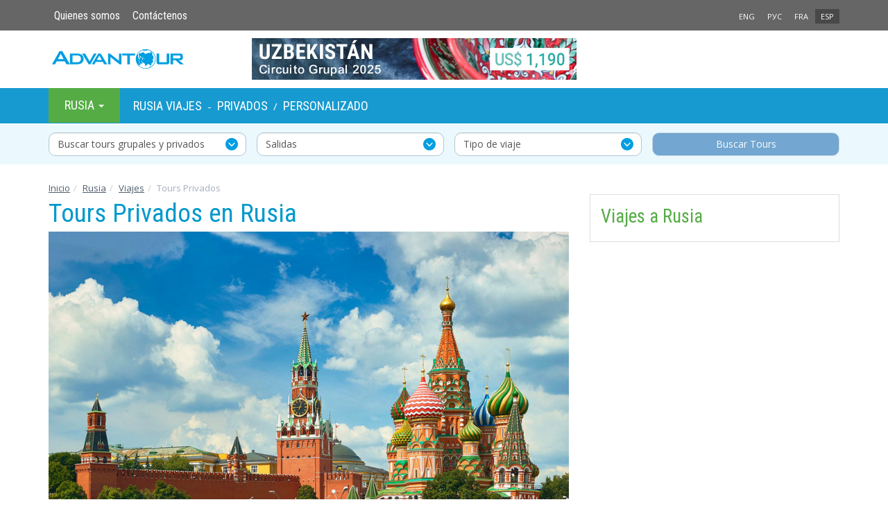

--- FILE ---
content_type: text/html; charset=utf-8
request_url: https://www.advantour.com/es/rusia/viajes/viajes-privados.htm
body_size: 38349
content:
<!DOCTYPE html>
<html lang="es">
  <head>
     
    <meta http-equiv="Content-Type" content="text/html; charset=utf-8">
    <title>Tours Privados en Rusia: itinerarios de viaje hechos a medida</title>

    <meta name="description" content="Nuestros tours privados en Rusia pueden incluir cualquier variedad de visitas, desde excursiones a sitios históricos, hasta actividades al aire libre, experiencias culturales o deportes extremos. Desde las salas reales de San Petersburgo hasta la animada Moscú, y sitios poco conocidos como Vladimir y Veliky Novgorod, cada itinerario de viaje está hecho a medida para usted.">
    <meta name="keywords" content="Tours privados en Rusia, itinerarios hechos a medida en Rusia, viajes en Rusia">
    <meta http-equiv="X-UA-Compatible" content="IE=edge">
    <meta name="viewport" content="width=device-width, initial-scale=1, user-scalable=no"> 
    <link rel='alternate' hreflang='x-default' href='https://www.advantour.com/russia/tours/private.htm' />
    <link rel='alternate' hreflang='en' href='https://www.advantour.com/russia/tours/private.htm' /><link rel='alternate' hreflang='ru' href='https://www.advantour.com/rus/russia/tours/private.htm' /><link rel='alternate' hreflang='fr' href='https://www.advantour.com/fr/russia/circuits/sur-mesure.htm' /><link rel='alternate' hreflang='es' href='https://www.advantour.com/es/rusia/viajes/viajes-privados.htm' />    
<!-- Open Graph Meta Tags -->
<meta property="og:url" content="https://www.advantour.com/es/rusia/viajes/viajes-privados.htm" />
<meta property="og:type" content="website" />
<meta property="og:title" content="Tours Privados en Rusia: itinerarios de viaje hechos a medida" />
<meta property="og:description" content="Nuestros tours privados en Rusia pueden incluir cualquier variedad de visitas, desde excursiones a sitios históricos, hasta actividades al aire libre, experiencias culturales o deportes extremos. Desde las salas reales de San Petersburgo hasta la animada Moscú, y sitios poco conocidos como Vladimir y Veliky Novgorod, cada itinerario de viaje está hecho a medida para usted." />
<meta property="og:image" content="https://www.advantour.com/russia/images/tours/russia-private-tours.jpg" />    
    <link href="/css/bootstrap.min.css" rel="stylesheet">
    <link href="/css/custom.css" rel="stylesheet">
    <link href='/css/tours.css' rel='stylesheet'>    <link rel="canonical" href="https://www.advantour.com/es/rusia/viajes/viajes-privados.htm" />     

    <!--[if lt IE 9]>
      <script src="https://oss.maxcdn.com/html5shiv/3.7.2/html5shiv.min.js"></script>
      <script src="https://oss.maxcdn.com/respond/1.4.2/respond.min.js"></script>
    <![endif]-->
<!-- Google Tag Manager -->
<script>(function(w,d,s,l,i){w[l]=w[l]||[];w[l].push({'gtm.start':
new Date().getTime(),event:'gtm.js'});var f=d.getElementsByTagName(s)[0],
j=d.createElement(s),dl=l!='dataLayer'?'&l='+l:'';j.async=true;j.src=
'https://www.googletagmanager.com/gtm.js?id='+i+dl;f.parentNode.insertBefore(j,f);
})(window,document,'script','dataLayer','GTM-W2BMSRM');</script>
<!-- End Google Tag Manager -->


  </head>
  <body data-spy="scroll" data-target="#TourMenuSpy" data-offset="80">
<!-- Google Tag Manager (noscript) -->
<noscript><iframe src="https://www.googletagmanager.com/ns.html?id=GTM-W2BMSRM"
height="0" width="0" style="display:none;visibility:hidden"></iframe></noscript>
<!-- End Google Tag Manager (noscript) -->    <div class='top'>
        <div class="container">
            <div class='row'>
    <div class='col-xs-8'>
        <ul class='nav nav-pills top-menu'>            
            <li><a href="/es/sobre.htm">Quienes somos</a></li>
            <li><a href="/es/rusia/contactos.htm">Contáctenos</a></li>
        </ul>
    </div>
    <div class='col-xs-4 lang'>
        <ul class='nav nav-pills pull-right'>
                <li><a href='/russia/tours/private.htm' title='Russia Private Tours'>ENG</a></li><li><a href='/rus/russia/tours/private.htm' title='Индивидуальные туры по России'>РУС</a></li><li><a href='/fr/russia/circuits/sur-mesure.htm' title="Voyages sur mesure en Russie">FRA</a></li><li class='active'><a href='/es/rusia/viajes/viajes-privados.htm' title='Tours Privados en Rusia'>ESP</a></li></ul>    </div>
</div>
        </div>
    </div>
<div class="container">
    <header>
        <div class='row'>
    <div class='col-xs-6 col-md-3'>
        <a href="/es/" class='logo'><img src="/images/logo.svg" class='img-responsive' alt="Advantour"></a>
    </div>
    <div class='col-md-6 hidden-xs hidden-sm'>
        <div class='slogan'><a rel='nofollow' href='/ads.php?id=23&db=russia&ln=es' title="Circuito Grupal por Uzbekistán" ><img src='/img/russia/banners/circuito-grupal-uzbekistan-esp.jpg' border='0' width='468' alt="Circuito Grupal por Uzbekistán" class='img-responsive' style=''></a></div>
    </div>
    <div class='col-xs-6 col-md-3'>
        <style type='text/css'>
.glyphicon-envelope {position: absolute; right:5px; top:22px; color: #00adee;}
@media (max-width: 400px) {.glyphicon-envelope{top:17px;}}
@media (max-width: 320px) {.glyphicon-envelope{top:12px;}}
</style>         
    </div>
</div>    </header>
</div>

<!-- Top menu -->
<div class='menu-line'>
    <div class="container">
        <nav class="navbar navbar-default menu">
    <div class="container-fluid">
    <div class="navbar-header">
      <button type="button" class="navbar-toggle collapsed" data-toggle="collapse" data-target="#navbar-collapse" aria-expanded="false">
        <span class="sr-only">Toggle navigation</span>
        <span class="icon-bar"></span>
        <span class="icon-bar"></span>
        <span class="icon-bar"></span>
      </button>
      <li class="dropdown visible-xs-block" id='menu-dest'>
            <a class="dropdown-toggle" data-toggle="dropdown" href="#" role="button" aria-haspopup="true" aria-expanded="false">
              Rusia <span class="caret"></span>
            </a>
            <ul class="dropdown-menu">
                <li><a href="/es/ruta-de-la-seda/"><b>Ruta de la Seda</b></a></li>
                <li><a href="/es/asia-central/"><b>Asia Central</b></a></li>                         
                <li><a href="/es/kazajistan/">Kazajistán</a></li>
                <li><a href="/es/kirguistan/">Kirguistán</a></li>
                <li><a href="/es/tayikistan/">Tayikistán</a></li>
                <li><a href="/es/turkmenistan/">Turkmenistán</a></li>
                <li><a href="/es/uzbekistan/">Uzbekistán</a></li>
                <li><a href="/es/caucaso/"><b>Cáucaso</b></a></li>
                <li><a href="/es/armenia/">Armenia</a></li>
                <li><a href="/es/azerbaiyan/">Azerbaiyán</a></li>
                <li><a href="/es/georgia/">Georgia</a></li>
                <li role="separator" class="divider"></li>
                <li><a href="/es/china/">China</a></li>
                <li><a href="/es/rusia/">Rusia</a></li>
                <li><a href="/es/turquia/">Turquía</a></li>
                <li><a href="/es/japon/">Japón</a></li>
            </ul>
        </li>
    </div>
 
    <div class="collapse navbar-collapse" id="navbar-collapse"> 
    <ul class="nav navbar-nav">
        <li class="dropdown hovermenu hidden-xs" id='menu-dest'>
            <a class="dropdown-toggle parent" data-toggle="dropdown" href="/es/rusia/" role="button" aria-haspopup="true" aria-expanded="false">
              Rusia <span class="caret"></span>
            </a>
            <ul class="dropdown-menu">
                <li><a href="/es/ruta-de-la-seda/"><b>Ruta de la Seda</b></a></li>
                <li><a href="/es/asia-central/"><b>Asia Central</b></a></li>                         
                <li><a href="/es/kazajistan/">Kazajistán</a></li>
                <li><a href="/es/kirguistan/">Kirguistán</a></li>
                <li><a href="/es/tayikistan/">Tayikistán</a></li>
                <li><a href="/es/turkmenistan/">Turkmenistán</a></li>
                <li><a href="/es/uzbekistan/">Uzbekistán</a></li>
                <li><a href="/es/caucaso/"><b>Cáucaso</b></a></li>
                <li><a href="/es/armenia/">Armenia</a></li>
                <li><a href="/es/azerbaiyan/">Azerbaiyán</a></li>
                <li><a href="/es/georgia/">Georgia</a></li>
                <li role="separator" class="divider"></li>
                <li><a href="/es/china/">China</a></li>
                <li><a href="/es/rusia/">Rusia</a></li>
                <li><a href="/es/turquia/">Turquía</a></li>
                <li><a href="/es/japon/">Japón</a></li>
            </ul>
        </li>

        <!-- Top menu -->
                <div class="navbar-text" style="color: #fff;">
            <a href="/es/rusia/viajes.htm" title="Rusia Viajes">Rusia Viajes</a> -
            <a href="/es/rusia/viajes/viajes-privados.htm" title="Viajes Privados a Rusia">Privados</a> /
                        <a href="/es/rusia/viajes/tours-a-medida.htm" title="Tours a Medida por Rusia">Personalizado</a>
                    </div>
            </ul>
    </div><!-- /.navbar-collapse -->
  </div><!-- /.container-fluid -->
</nav>    </div>
</div>
    <style type="text/css">.search-form{padding:12px 0;margin:-1.3% auto 20px;background:#EBF9FF;color:#000}.search-form .form-control{appearance:none;-webkit-appearance:none;-moz-appearance:none;height: 34px;border:1px #B2C8D1 solid;border-radius:10px;padding:0 12px;margin-bottom:0}.form-control-wrapper{position:relative;width:100%;}.form-control-wrapper::after{content:url("/images/forward.svg");position:absolute;right:12px;top:8px;pointer-events:none;z-index:8}.dropdown-toggle.form-control{text-align:left;white-space:nowrap;overflow:hidden;text-overflow: ellipsis;}.checkbox-grid{display:grid;grid-template-columns:auto auto;padding:12px 10px;column-gap:12px}.custom-checkbox{display:block;position:relative;padding:0;padding-left:30px;margin-bottom:12px;cursor:pointer;user-select:none;color:#424242}.custom-checkbox input{position:absolute;opacity:0;cursor:pointer}.checkmark{position:absolute;top:0;left:0;height:24px;width:24px;background-color:#fff0;border:1.5px solid #B2C8D1;border-radius:4px;opacity:100%}.custom-checkbox:hover input~.checkmark{background-color:#fff}.custom-checkbox input:checked~.checkmark{background-color:#fff;border-color:#B2C8D1}.checkmark:after{content:"";position:absolute;display:none}.custom-checkbox input:checked~.checkmark:after{display:block}.custom-checkbox .checkmark:after{left:35%;top:2%;width:8px;height:18px;border:solid #00adee;border-width:0 3px 3px 0;transform:rotate(45deg)}
    .month-checkboxes{
        display: none;
    }
    .search-text{
        margin: 12px 10px 5px;
        font-weight: 600;
        display: none;
    }
    @media (max-width: 768px) {
        .search-form{padding:8px 0;margin: 0 auto;} .menu-line{margin-bottom: 0;}.form-control{font-size:15px;}.form-control-wrapper.dropdown .form-control.btn{margin: 10px auto 20px;width: 90%;}
        .search-form .col-sm-3:first-child{padding: 0;}
        .month-checkboxes {
            display: grid;
            grid-template-columns: repeat(auto-fill, minmax(70px, 1fr));
            gap: 6px;
        }
        .search-text{
            display: block;
        }
    }
</style>

<!-- search form -->
<section class="search-form">
    <div class="container">
        <form action="/es/buscar.htm" method="post" id="mainFilterForm">
                <div class="col-sm-3" style="padding: 0;">
                    <div class="form-control-wrapper dropdown">
                        <button class="dropdown-toggle form-control" type="button" id="dropdownMenu1" data-toggle="dropdown" aria-haspopup="true" aria-expanded="false">
                            Buscar tours grupales y privados
                        </button>
                        <div class="dropdown-menu" aria-labelledby="dropdownMenu1">
                            <h5 class="search-text">Destinos</h5>
                            <div class="checkbox-grid">
                                <div>
                                    <label class="custom-checkbox"><input type="checkbox" name="destination" onchange="return checkDis()" value="Central-asia"><b>Asia Central</b><span class="checkmark"></span></label>
                                    <label class="custom-checkbox"><input type="checkbox" name="destination" onchange="return checkDis()" value="Uzbekistan">Uzbekistán<span class="checkmark"></span></label>
                                    <label class="custom-checkbox"><input type="checkbox" name="destination" onchange="return checkDis()" value="Kazakhstan">Kazajistán<span class="checkmark"></span></label>
                                    <label class="custom-checkbox"><input type="checkbox" name="destination" onchange="return checkDis()" value="Kyrgyzstan">Kirguistán<span class="checkmark"></span></label>
                                    <label class="custom-checkbox"><input type="checkbox" name="destination" onchange="return checkDis()" value="Turkmenistan">Turkmenistán<span class="checkmark"></span></label>
                                    <label class="custom-checkbox"><input type="checkbox" name="destination" onchange="return checkDis()" value="Tajikistan">Tayikistán<span class="checkmark"></span></label>
                                </div>
                                <div>
                                    <label class="custom-checkbox"><input type="checkbox" name="destination" onchange="return checkDis()" value="Silkroad"><b>Ruta&nbsp;de&nbsp;la&nbsp;Seda</b><span class="checkmark"></span></label>
                                    <label class="custom-checkbox"><input type="checkbox" name="destination" onchange="return checkDis()" value="China">China<span class="checkmark"></span></label>
                                    <label class="custom-checkbox"><input type="checkbox" name="destination" onchange="return checkDis()" value="Caucasus"><b>Cáucaso</b><span class="checkmark"></span></label>
                                    <label class="custom-checkbox"><input type="checkbox" name="destination" onchange="return checkDis()" value="Georgia">Georgia<span class="checkmark"></span></label>
                                    <label class="custom-checkbox"><input type="checkbox" name="destination" onchange="return checkDis()" value="Azerbaijan">Azerbaiyán<span class="checkmark"></span></label>
                                    <label class="custom-checkbox"><input type="checkbox" name="destination" onchange="return checkDis()" value="Armenia">Armenia<span class="checkmark"></span></label>
                                </div>
                                <input type="hidden" id="destinationInput" name="destination" value="">
                            </div>
                            <h5 class="search-text">Fechas de viaje</h5>
                            <div class="month-checkboxes checkbox-grid">
                                <label class="custom-checkbox"><input type="checkbox" name="month" onchange="return checkDis()" value="1">Ene <span class="checkmark"></span></label>
                                <label class="custom-checkbox"><input type="checkbox" name="month" onchange="return checkDis()" value="2">Feb <span class="checkmark"></span></label>
                                <label class="custom-checkbox"><input type="checkbox" name="month" onchange="return checkDis()" value="3">Mar <span class="checkmark"></span></label>
                                <label class="custom-checkbox"><input type="checkbox" name="month" onchange="return checkDis()" value="4">Abr <span class="checkmark"></span></label>
                                <label class="custom-checkbox"><input type="checkbox" name="month" onchange="return checkDis()" value="5">May <span class="checkmark"></span></label>
                                <label class="custom-checkbox"><input type="checkbox" name="month" onchange="return checkDis()" value="6">Jun <span class="checkmark"></span></label>
                                <label class="custom-checkbox"><input type="checkbox" name="month" onchange="return checkDis()" value="7">Jul <span class="checkmark"></span></label>
                                <label class="custom-checkbox"><input type="checkbox" name="month" onchange="return checkDis()" value="8">Ago <span class="checkmark"></span></label>
                                <label class="custom-checkbox"><input type="checkbox" name="month" onchange="return checkDis()" value="9">Sep <span class="checkmark"></span></label>
                                <label class="custom-checkbox"><input type="checkbox" name="month" onchange="return checkDis()" value="10">Oct <span class="checkmark"></span></label>
                                <label class="custom-checkbox"><input type="checkbox" name="month" onchange="return checkDis()" value="11">Nov <span class="checkmark"></span></label>
                                <label class="custom-checkbox"><input type="checkbox" name="month" onchange="return checkDis()" value="12">Dic <span class="checkmark"></span></label>
                                <input type="hidden" name="departure" id="monthsInput" value="">
                            </div>
                            <button type="submit" id="search-tour-btn" class="form-control btn btn-primary search-tour-btn visible-xs" disabled="disabled">Buscar Tours</button>
                        </div>
                    </div>
                </div>
                <div class="col-sm-3 hidden-xs" style="padding-right: 0;">
                    <div class="form-control-wrapper">
                        <select class="form-control" id="minDuration" name="departure">
                            <option value="" selected disabled>Salidas</option>
                            <option value='1'>Enero 2026</option><option value='2'>Febrero 2026</option><option value='3'>Marzo 2026</option><option value='4'>Abril 2026</option><option value='5'>Mayo 2026</option><option value='6'>Junio 2026</option><option value='7'>Julio 2026</option><option value='8'>Agosto 2026</option><option value='9'>Septiembre 2026</option><option value='10'>Octubre 2026</option><option value='11'>Noviembre 2026</option><option value='12'>Diciembre 2026</option>                        </select>
                    </div>
                </div>
                <div class="col-sm-3 hidden-xs" style="padding-right: 0;">
                    <div class="form-control-wrapper">
                        <select class="form-control" id="tourName" name="type">
                            <option value="" selected disabled>Tipo de viaje</option>
                            <option value="0">Todos los tours</option>
                            <option value="group">Paquetes Grupales</option>
                            <option value="private">Viajes Privados</option>
                        </select>
                    </div>
                </div>
                <div class="col-sm-3" style="padding-right: 0;">
                    <button type="submit" id="search-tour-btn" class="form-control btn btn-primary search-tour-btn hidden-xs" disabled="disabled">Buscar Tours</button>
                </div>
            <div class="clearfix"></div>
        </form>
    </div>
</section>
<script type="application/javascript">
    document.querySelectorAll('.month-checkbox input').forEach(checkbox => {
        checkbox.addEventListener('change', () => {
            const selectedMonths = Array.from(document.querySelectorAll('.month-checkbox input:checked'))
                .map(input => input.value);
            document.getElementById('selectedMonthsInput').value = selectedMonths.join(',');
        });
    });

    function checkDis() {
        const selectedDestinations = Array.from(document.querySelectorAll('input[name="destination"]:checked')).map(input => input.value);
        document.getElementById("destinationInput").value = selectedDestinations.join(',');
        const selectedMonths = Array.from(document.querySelectorAll('input[name="month"]:checked')).map(input => input.value);
        document.getElementById("monthsInput").value = selectedMonths.join(',');

        if (document.getElementById("destinationInput").value !== "") {
            $(".search-tour-btn").prop("disabled", false);
        } else {
            $(".search-tour-btn").prop("disabled", true);
        }
        const dropdownToggle = document.querySelector(".dropdown-toggle.form-control");
        const selectedDestContent = Array.from(document.querySelectorAll('input[name="destination"]:checked')).map(input => input.parentElement.textContent.trim());
        if (selectedDestinations.length > 0) {
            dropdownToggle.textContent = selectedDestContent.join(', ');
        } else {
            dropdownToggle.textContent = "Search group and private tours";
        }
    }

    document.querySelector('.form-control-wrapper .dropdown-menu').addEventListener('click', (event) => {
        event.stopPropagation();
    });

    function updateCheckboxGridWidth() {
        const dropdownToggle = document.querySelector('.dropdown-toggle.form-control');
        const checkboxGrid = document.querySelector('.checkbox-grid');

        if (window.innerWidth < 768 && dropdownToggle && checkboxGrid) {
            const dropdownWidth = dropdownToggle.offsetWidth;
            checkboxGrid.style.width = `${dropdownWidth}px`;
        } else if (checkboxGrid) {
            checkboxGrid.style.width = '';
        }
    }
    window.addEventListener('load', updateCheckboxGridWidth);
    window.addEventListener('resize', updateCheckboxGridWidth);
</script>   <div class="container" >
        <!-- Content and right block (banner) -->
        <div class="row">
            <ol class="breadcrumb">   
<li><a href='/es/'>Inicio</a></li><li><a href='/es/rusia/' title='Viajar a Rusia'>Rusia</a></li><li><a href='/es/rusia/viajes.htm' title='Viajes a Rusia'>Viajes</a></li><li class='active'>Tours Privados</li></ol>            
                        <section class="col-md-8"> 
                 <article><h1>Tours Privados en Rusia</h1></article><style type='text/css'>
.nav-tabs > li.active  > a {border-top:2px solid #8ccce7 !important;}
.nav-tabs > li > a {margin-right:0;}
ul.tour-pills,.tour-pills>li {border:1px solid #ededed;}
.tour-pills>li>a {font-family:'Roboto Condensed'; font-weight:bold; padding:10px 0; text-transform: uppercase;}
.tour-pills>li>a:hover {background:none;}
.tour-pills>li.active>a {color:#4f5d6e; background: none;}
.tour-pills>li+li {margin-left:0 !important;}
</style><script type='text/javascript'> 
    function coltourdays(s){                
    var objectID=$(s).attr('href');                
    if($(objectID).hasClass('in')) $(objectID).collapse('hide');
    else $(objectID).collapse('show');
    return false;    
    }  
    function expandAll(s){                        
        $('a[data-toggle="coltourdays"]').each(function(){
            var objectID=$(this).attr('href');
            if($(objectID).hasClass('in')===false)
            {
                 $(objectID).collapse('show');
            }
        });
        return false;
    }    
    function collapseAll(s){                        
        $('a[data-toggle="coltourdays"]').each(function(){
            var objectID=$(this).attr('href');
            $(objectID).collapse('hide');
        });
        return false;
    }                    
</script><style type='text/css'>
div.tour-list > a > img {width: 25%; margin-top:5px; margin-right:20px;} 
div.tour-list > div > p {margin:7px;}
@media (max-width: 500px) {
.tour-list > a > img {width:35% !important; margin-top:10px;}
.tour-list > div > table {width:100%;}
}
</style>
<div class='row'><div class='clearfix'></div><div class='col-xs-12'><p><img alt="Tours Privados en Rusia" class="img-responsive" src="/russia/images/tours/russia-private-tours.jpg" title="Tours Privados en Rusia" /></p>

<h2>Itinerarios hechos a medida, gu&iacute;a privado y veh&iacute;culo</h2>

<p>Los tours privados en Rusia le dan la bienvenida al pa&iacute;s m&aacute;s grande del mundo, el cual se extiende por dos continentes, cuatro zonas clim&aacute;ticas y once franjas horarias. A pesar de ser conocido por sus ciudades hist&oacute;ricas, Rusia tambi&eacute;n ofrece de todo, desde vacaciones en la playa hasta bosques misteriosos y resorts de esqu&iacute;, haci&eacute;ndolo un destino deseable durante todo el a&ntilde;o.</p>

<p>El itinerario que seleccione le mostrar&aacute; el lado de Rusia que m&aacute;s le interesa. Los tours en Rusia pueden incluir Mosc&uacute;, con su animado estilo, las ciudades de Vladimir y Veliky Novgorod con sus sitios hist&oacute;ricos poco valorados, San Petersburgo con los secretos de la corte imperial y Kaliningrado, la cual lo invita a conocer el lado europeo de Rusia. Asimismo, las ciudades menos conocidas de Rusia son igualmente maravillosas, con su arquitectura &uacute;nica y sus atracciones religiosas y naturales.</p>

<p>Nuestros tours guiados en Rusia tambi&eacute;n incluyen particularidades culturales: en un rinc&oacute;n del pa&iacute;s los cristianos ortodoxos, musulmanes y budistas coexisten pac&iacute;ficamente, mientras que, en el otro rinc&oacute;n, sigue siendo com&uacute;n el chamanismo. Por supuesto que, en un pa&iacute;s con tan rica herencia cultural de talentosos escritores y artistas, los teatros y museos est&aacute;n por todas partes.</p>

<p>Los tours privados en Rusia est&aacute;n dise&ntilde;ados para aquellos que buscan un itinerario at&iacute;pico. Cada tour es planificado exclusivamente, basado en sus deseos y preferencias. Excursiones hist&oacute;ricas, actividades al aire libre, experiencias culturales o deportes extremos, todos encontrar&aacute;n un aspecto de Rusia que cautive su imaginaci&oacute;n.</p>

<h2>Populares Tours privados de Rusia</h2>

<p>(en Ingl&eacute;s)</p>

<div class="tour-list row">
<div class="col-sm-8 col-md-7"><a href="/russia/tours/moscow-and-st-peterburg.htm" title="Tour de las dos capitales de Rusia: Moscú y San Petersburgo">Tour de las dos capitales de Rusia: Mosc&uacute; y San Petersburgo<span class="text-nowrap visible-xs-inline pull-right"> </span></a></div>

<div class="col-sm-2 col-md-3 text-right hidden-xs">&nbsp;</div>

<div class="col-sm-2 col-md-2 text-right hidden-xs"><a class="btn btn-success" href="/russia/tours/moscow-and-st-peterburg.htm">Detalles</a></div>

<div class="col-xs-12" style="margin-top:10px;"><img align="left" alt="Tour de las dos capitales de Rusia: Moscú y San Petersburgo" class="img-responsive img-thumbnail" src="/img/russia/tours/moscow-and-st-peterburg.jpg" width="235" />
<div class="tour-short">
<p>Nuestro tour Dos Capitales de Rusia, lo llevar&aacute; en un viaje a lo largo de la historia de Rusia y su cultura, visitando Mosc&uacute; y San Petersburgo. Este tour de una semana incluye visitas al Kremlin de Mosc&uacute;, el Hermitage, la Fortaleza de Pedro y Pablo y otras atracciones principales de la Rusia metropolitana.</p>

<p>Mosc&uacute;, San Petersburgo<br />
<b>6 D&iacute;as | Todo el a&ntilde;o | Revisiones (<a href="/russia/tours/moscow-and-st-peterburg/reviews.htm">0</a>)</b></p>
</div>
</div>
</div>

<p>&nbsp;</p>

<div class="tour-list row">
<div class="col-sm-8 col-md-7"><a href="/russia/tours/moscow-st-petersburg-golden-ring.htm" title="Tour Moscú, San Petersburgo y el Anillo de Oro">Tour Mosc&uacute;, San Petersburgo y el Anillo de Oro<span class="text-nowrap visible-xs-inline pull-right"> </span></a></div>

<div class="col-sm-2 col-md-3 text-right hidden-xs">&nbsp;</div>

<div class="col-sm-2 col-md-2 text-right hidden-xs"><a class="btn btn-success" href="/russia/tours/moscow-st-petersburg-golden-ring.htm">Detalles</a></div>

<div class="col-xs-12" style="margin-top:10px;"><img align="left" alt="Tour Moscú, San Petersburgo y el Anillo de Oro" class="img-responsive img-thumbnail" src="/img/russia/tours/moscow-st-petersburg-golden-ring.jpg" width="235" />
<div class="tour-short">
<p>Tour Mosc&uacute;, San Petersburgo y el Anillo de Oro, combina las aclamadas ciudades de Mosc&uacute; y San Petersburgo, junto con la arquitectura de Anillo de Oro, una ruta tur&iacute;stica que pasa a trav&eacute;s de pueblos antiguos en las cercan&iacute;as de Mosc&uacute;, incluyendo Vladimir, Murom, Suzdal, Pushkin, Pavlovsk.</p>

<p>Mosc&uacute;, Vladimir, Murom, Suzdal, San Petersburgo, Peterhof, Pushkin, Pavlovsk<br />
<b>10 D&iacute;as | Todo el a&ntilde;o | Revisiones (<a href="/russia/tours/moscow-st-petersburg-golden-ring/reviews.htm">0</a>)</b></p>
</div>
</div>
</div>

<div class="tour-list row">
<div class="col-sm-8 col-md-7"><a href="/russia/tours/altai-mountains-tour.htm" title="Altai: Tour de las Montañas Doradas">Altai: Tour de las Monta&ntilde;as Doradas</a>&nbsp;</div>

<div class="col-sm-2 col-md-3 text-right hidden-xs">&nbsp;</div>

<div class="col-sm-2 col-md-2 text-right hidden-xs"><a class="btn btn-success" href="/russia/tours/altai-mountains-tour.htm">Detalles</a></div>

<div class="col-xs-12" style="margin-top:10px;"><img align="left" alt="Altai: Tour de las Montañas Doradas" class="img-responsive img-thumbnail" src="/img/russia/tours/altai-mountains-tour.jpg" width="235" />
<div class="tour-short">
<p>Las 50 mejores atracciones de las monta&ntilde;as de Altai. Ver&aacute; la naturaleza intacta y la mezcla de culturas, obtendr&aacute; una experiencia &uacute;nica, ampliar&aacute; sus horizontes, penetrar&aacute; en los misterios del esoterismo y contribuir&aacute; al desarrollo sostenible con Altai: Tour de las Monta&ntilde;as Doradas.</p>

<p>Barnaul, Biysk, Polevodka, Srostki, lago Teletskoye, Gorno-Altaisk, Sky-Blue Katun, Chemal, Recinto para marales, Chibit<br />
<b>11 D&iacute;as | mayo &ndash; octubre | Revisiones (<a href="/russia/tours/altai-mountains-tour/reviews.htm">0</a>)</b></p>
</div>
</div>
</div></div><div class="col-xs-12">
<div class='panel-group'>
</div>
</div>
</div>
<style>
    .glyphicon-chevron-down {transition: transform 0.5s ease;}
    .transform {transform: rotate(180deg);}
    @media screen and (max-width: 768px) {
        .transform {transform: rotate(45deg);}
    }
</style>
<script type='text/javascript'>
    function ButtonRotate(s){
        var objectID=$(s).attr('href');
        if($(objectID).hasClass('in')) $(objectID).collapse('hide');
        else $(objectID).collapse('show');
        $(s).find('span.glyphicon.glyphicon-chevron-down').toggleClass('transform');
        return false;
    }
</script>
<div class='clearfix'></div><div style='margin: 10px 0;'></div><div class="clearfix"></div>
            </section>
            
                        <aside class="col-md-4">
                <div class=''>
                    <div class='col-sm-6 col-md-12 border'>
    <h2>Viajes a Rusia</h2>
    <div class="panel-group" id="accordion" role="tablist" aria-multiselectable="true">
      
</div>
</div>                </div>
            </aside>
                        
        </div>
        
        <!-- You Might Also Enjoy Tours  -->
        <!-- Country guide links  -->
            </div>
    
    <footer>
        <div class="container">
            <!--Bottom Menu-->
            <div class='row' style="line-height: 26px;">
    <div class='col-sm-4'>
        <h4>Destinos de viaje</h4>
        <div class="row">
            <div class="col-xs-6">
                <a href="/es/ruta-de-la-seda/"><b>Ruta de la Seda</b></a><br>
                <a href="/es/asia-central/"><b>Asia Central</b></a><br>
                <a href="/es/uzbekistan/">Uzbekistán</a><br>
                <a href="/es/kazajistan/">Kazajistán</a><br>
                <a href="/es/kirguistan/">Kirguistán</a><br>
                <a href="/es/tayikistan/">Tayikistán</a><br>
                <a href="/es/turkmenistan/">Turkmenistán</a><br>
            </div>
            <div class="col-xs-6">
                <a href="/es/caucaso/"><b>Cáucaso</b></a><br>
                <a href="/es/georgia/">Georgia</a><br>
                <a href="/es/azerbaiyan/">Azerbaiyán</a><br>
                <a href="/es/armenia/">Armenia</a><br><br>
                <a href="/es/china/">China</a><br>
                <a href="/es/rusia/">Rusia</a><br>
                <a href="/es/turquia/">Turquía</a><br>
                <a href="/es/japon/">Japón</a><br>
            </div>
        </div>

    </div>
        <div class='col-sm-2'>
        <h4>Servicios</h4>
        <a href="/es/rusia/viajes/circuitos-grupales.htm">Circuitos Grupales</a><br>
        <a href="/es/rusia/viajes/viajes-privados.htm">Viajes Privados</a><br>
        <a href="/es/rusia/viajes/tours-a-medida.htm">Tours a Medida</a><br>
            </div>
        <div class="col-sm-4">
        <h4>Compañía</h4>
        <a href="/es/sobre.htm">Quienes somos</a><br>
        <a href="/es/terminos-de-reserva.htm">Condiciones de reserva</a><br>
        <a href="/es/contactos.htm">Contáctenos</a><br>
    </div>
    <div class="clearfix" style="margin-bottom: 15px;"></div>
    <div class="col-xs-5">
        <img width="120px" src="/images/visa-master.svg">
    </div>
    <div class="col-xs-7">
        <div class="pull-right">
                            <a rel="nofollow" target='_blank' href="https://www.facebook.com/advantour"><div id='facebook'></div></a>
                <a rel="nofollow" target='_blank' href="https://www.instagram.com/advantourcom"><div id='instagram'></div></a>
                        <a rel="nofollow" target='_blank' href="https://www.youtube.com/user/advantourcom"><div id='youtube'></div></a>
            
        </div>

    </div>
</div><br>            <!--Footer-->
            <div class='row'>
    <div class='col-sm-5 col-md-4'>
        Copyright © 2001 — 2026 Advantour<br>
        Todos los derechos reservados
    </div>
    <div class='col-xs-8 col-sm-3 col-md-4'>

    </div>
    <div class='col-xs-4 col-sm-4 col-md-4 lang'>

    </div>
</div>        </div> 
    </footer>
<div class="container text-right"><a href="" class="backtop" id="toTop" style="display: none;"><span class="glyphicon glyphicon-circle-arrow-up"></span></a></div>

    <script src="https://ajax.googleapis.com/ajax/libs/jquery/1.11.2/jquery.min.js"></script>
    <script src="/js/bootstrap.min.js"></script>
    <link rel="stylesheet" href="//code.jquery.com/ui/1.11.4/themes/smoothness/jquery-ui.css">
    <script src="//code.jquery.com/ui/1.11.4/jquery-ui.js"></script>
    <script src="/js/jquery.ui.datepicker-es.js"></script>
    
<link href="/css/lightgallery.min.css" rel="stylesheet">
<script src='/js/lightgallery.min.js'></script>
<!-- lightgallery plugins -->
<script src='/js/lg-thumbnail.min.js'></script>
<script src='/js/lg-fullscreen.min.js'></script>
<script src='/js/totop.js'></script>

<script type='text/javascript'>
    $(document).ready(function() {
        $('section.col-md-8').lightGallery({
            download: false,
            selector: "a[rel='lightbox[gallery]']"
        });
            });
</script>

<script type='text/javascript'>
    
var maxheight = 210;
var windowWidth = $(window).width();
if(windowWidth <= 768){        
        //$('.collapse').removeClass('in');
        $('.dropdown').removeClass('hovermenu');
        maxheight = 100;
    }
// Readmore
var showText = "<div class='dropdown text-center'>Más <span class='caret'></span></div>";
//var hideText = "<div class='dropup text-center'>Menos <span class='caret'></span></div>";

$('.readmore').each(function () {
    var text = $(this);    
    if (text.find('img').length && windowWidth <= 768) maxheight = 338;
    if (maxheight!= 0 && text.height() > maxheight){text.css({ 'overflow': 'hidden','height': maxheight + 'px' });

    var link = $('<a href="#">' + showText + '</a>');
    var linkDiv = $('<div></div>');
    linkDiv.append(link);
    $(this).after(linkDiv);

    link.click(function (event) {
      event.preventDefault();
      if (text.height() > maxheight) {
          $(this).html(showText);
          //text.css('height', maxheight + 'px');
      } else {
          $(this).html('');
          text.css('height', 'auto');
      }
    });
    }       
});
// Datepicker
$(function() {
    var dates = $( "#from, #to" ).datepicker({
        minDate:1,
        defaultDate: "+1d",
        
        dateFormat: 'dd-mm-yy',
        onSelect: function( selectedDate ) {
            var option = this.id == "from" ? "minDate" : "maxDate",
                instance = $( this ).data( "datepicker" ),
                date = $.datepicker.parseDate(
                    instance.settings.dateFormat ||
                    $.datepicker._defaults.dateFormat,
                    selectedDate, instance.settings );
            dates.not( this ).datepicker( "option", option, date );
        }
    });
});
$(function() {
    var dates = $( "#from2, #to2" ).datepicker({
        minDate:1,
        defaultDate: "+1d",
  
        dateFormat: 'dd-mm-yy',
        onSelect: function( selectedDate ) {
            var option = this.id == "from2" ? "minDate" : "maxDate",
                instance = $( this ).data( "datepicker" ),
                date = $.datepicker.parseDate(
                    instance.settings.dateFormat ||
                    $.datepicker._defaults.dateFormat,
                    selectedDate, instance.settings );
            dates.not( this ).datepicker( "option", option, date );
        }
    });
});
    $('[data-toggle="popover"]').popover({html:true,trigger:'hover click'});
    $("#tourday1").addClass("in").attr("aria-expanded", "true");
</script>
  </body>
</html>